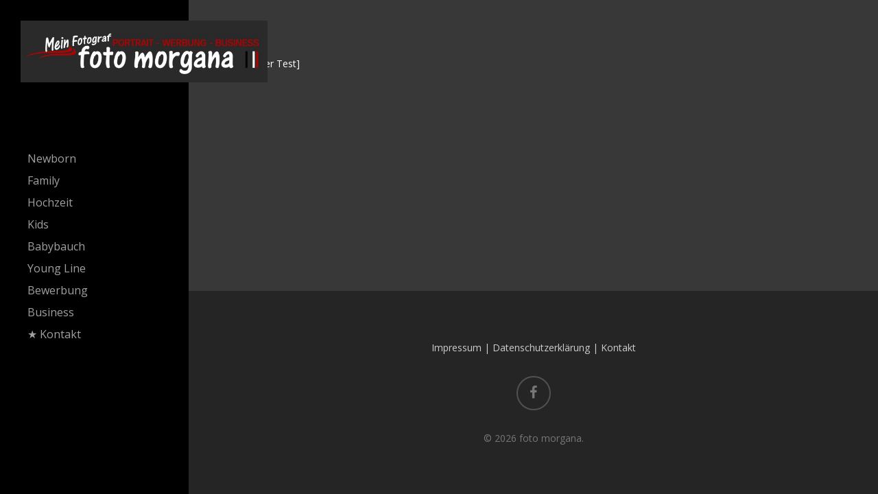

--- FILE ---
content_type: text/html; charset=UTF-8
request_url: https://fotomorgana.de/testseite-navi-oben/testy/
body_size: 6359
content:
<!DOCTYPE html><html lang="de" class="no-js"><head><meta charset="UTF-8"><meta name="viewport" content="width=device-width, initial-scale=1, maximum-scale=1, user-scalable=0" /><link rel="stylesheet" media="print" onload="this.onload=null;this.media='all';" id="ao_optimized_gfonts" href="https://fonts.googleapis.com/css?family=Open+Sans%3A300%2C400%2C600%2C700&#038;subset=latin%2Clatin-ext&amp;display=swap"><link media="all" href="https://fotomorgana.de/wp-content/cache/autoptimize/css/autoptimize_f31164a68499df900bd425ea2cfb3deb.css" rel="stylesheet"><link media="only screen and (max-width: 768px)" href="https://fotomorgana.de/wp-content/cache/autoptimize/css/autoptimize_6fe211f8bb15af76999ce9135805d7af.css" rel="stylesheet"><title>1_testy &#8211; foto morgana</title><meta name='robots' content='max-image-preview:large' /><link href='https://fonts.gstatic.com' crossorigin='anonymous' rel='preconnect' /><link rel="alternate" type="application/rss+xml" title="foto morgana &raquo; Feed" href="https://fotomorgana.de/feed/" /><link rel="alternate" type="application/rss+xml" title="foto morgana &raquo; Kommentar-Feed" href="https://fotomorgana.de/comments/feed/" /> <script type="text/javascript" src="https://fotomorgana.de/wp-includes/js/dist/hooks.min.js?ver=4d63a3d491d11ffd8ac6" id="wp-hooks-js"></script> <script defer id="say-what-js-js-extra" src="[data-uri]"></script> <script defer type="text/javascript" src="https://fotomorgana.de/wp-content/cache/autoptimize/js/autoptimize_single_ecbe920af17c9463c7b4110e89522c2c.js?ver=fd31684c45e4d85aeb4e" id="say-what-js-js"></script> <script type="text/javascript" src="https://fotomorgana.de/wp-includes/js/jquery/jquery.min.js?ver=3.7.1" id="jquery-core-js"></script> <script defer type="text/javascript" src="https://fotomorgana.de/wp-includes/js/jquery/jquery-migrate.min.js?ver=3.4.1" id="jquery-migrate-js"></script> <script defer type="text/javascript" src="https://fotomorgana.de/wp-content/plugins/woocommerce/assets/js/jquery-blockui/jquery.blockUI.min.js?ver=2.7.0-wc.10.3.7" id="wc-jquery-blockui-js" data-wp-strategy="defer"></script> <script defer id="wc-add-to-cart-js-extra" src="[data-uri]"></script> <script defer type="text/javascript" src="https://fotomorgana.de/wp-content/plugins/woocommerce/assets/js/frontend/add-to-cart.min.js?ver=10.3.7" id="wc-add-to-cart-js" data-wp-strategy="defer"></script> <script type="text/javascript" src="https://fotomorgana.de/wp-content/plugins/woocommerce/assets/js/js-cookie/js.cookie.min.js?ver=2.1.4-wc.10.3.7" id="wc-js-cookie-js" defer="defer" data-wp-strategy="defer"></script> <script defer id="woocommerce-js-extra" src="[data-uri]"></script> <script type="text/javascript" src="https://fotomorgana.de/wp-content/plugins/woocommerce/assets/js/frontend/woocommerce.min.js?ver=10.3.7" id="woocommerce-js" defer="defer" data-wp-strategy="defer"></script> <script defer type="text/javascript" src="https://fotomorgana.de/wp-content/cache/autoptimize/js/autoptimize_single_787fe4f547a6cb7f4ce4934641085910.js?ver=6.4.2" id="vc_woocommerce-add-to-cart-js-js"></script> <link rel="https://api.w.org/" href="https://fotomorgana.de/wp-json/" /><link rel="alternate" title="JSON" type="application/json" href="https://fotomorgana.de/wp-json/wp/v2/pages/1071" /><link rel="EditURI" type="application/rsd+xml" title="RSD" href="https://fotomorgana.de/xmlrpc.php?rsd" /><meta name="generator" content="WordPress 6.8.3" /><meta name="generator" content="WooCommerce 10.3.7" /><link rel="canonical" href="https://fotomorgana.de/testseite-navi-oben/testy/" /><link rel='shortlink' href='https://fotomorgana.de/?p=1071' /><link rel="alternate" title="oEmbed (JSON)" type="application/json+oembed" href="https://fotomorgana.de/wp-json/oembed/1.0/embed?url=https%3A%2F%2Ffotomorgana.de%2Ftestseite-navi-oben%2Ftesty%2F" /><link rel="alternate" title="oEmbed (XML)" type="text/xml+oembed" href="https://fotomorgana.de/wp-json/oembed/1.0/embed?url=https%3A%2F%2Ffotomorgana.de%2Ftestseite-navi-oben%2Ftesty%2F&#038;format=xml" /> <script defer src="[data-uri]"></script> <noscript><style>.woocommerce-product-gallery{ opacity: 1 !important; }</style></noscript><meta name="generator" content="Powered by WPBakery Page Builder - drag and drop page builder for WordPress."/><link rel="icon" href="https://fotomorgana.de/wp-content/uploads/2016/02/cropped-Website-icon_hp16-1-1-100x100.jpg" sizes="32x32" /><link rel="icon" href="https://fotomorgana.de/wp-content/uploads/2016/02/cropped-Website-icon_hp16-1-1-300x300.jpg" sizes="192x192" /><link rel="apple-touch-icon" href="https://fotomorgana.de/wp-content/uploads/2016/02/cropped-Website-icon_hp16-1-1-300x300.jpg" /><meta name="msapplication-TileImage" content="https://fotomorgana.de/wp-content/uploads/2016/02/cropped-Website-icon_hp16-1-1-300x300.jpg" /> <noscript><style>.wpb_animate_when_almost_visible { opacity: 1; }</style></noscript></head><body class="wp-singular page-template-default page page-id-1071 page-child parent-pageid-326 wp-theme-salient theme-salient woocommerce-no-js material wpb-js-composer js-comp-ver-6.4.2 vc_responsive" data-footer-reveal="1" data-footer-reveal-shadow="none" data-header-format="left-header" data-body-border="off" data-boxed-style="" data-header-breakpoint="1000" data-dropdown-style="minimal" data-cae="easeOutCubic" data-cad="750" data-megamenu-width="contained" data-aie="none" data-ls="fancybox" data-apte="standard" data-hhun="0" data-fancy-form-rcs="default" data-form-style="default" data-form-submit="regular" data-is="minimal" data-button-style="slightly_rounded_shadow" data-user-account-button="false" data-flex-cols="true" data-col-gap="default" data-header-inherit-rc="false" data-header-search="false" data-animated-anchors="true" data-ajax-transitions="true" data-full-width-header="false" data-slide-out-widget-area="true" data-slide-out-widget-area-style="slide-out-from-right" data-user-set-ocm="off" data-loading-animation="none" data-bg-header="false" data-responsive="1" data-ext-responsive="true" data-header-resize="0" data-header-color="dark" data-transparent-header="false" data-cart="true" data-remove-m-parallax="" data-remove-m-video-bgs="" data-m-animate="0" data-force-header-trans-color="light" data-smooth-scrolling="0" data-permanent-transparent="false" > <script defer src="[data-uri]"></script><div class="ocm-effect-wrap"><div class="ocm-effect-wrap-inner"><div id="ajax-loading-screen" data-disable-mobile="1" data-disable-fade-on-click="0" data-effect="standard" data-method="standard"><div class="loading-icon none"><div class="material-icon"><div class="spinner"><div class="right-side"><div class="bar"></div></div><div class="left-side"><div class="bar"></div></div></div><div class="spinner color-2"><div class="right-side"><div class="bar"></div></div><div class="left-side"><div class="bar"></div></div></div></div></div></div><div id="header-space"  data-header-mobile-fixed='1'></div><div id="header-outer" data-has-menu="true" data-has-buttons="yes" data-header-button_style="default" data-using-pr-menu="false" data-mobile-fixed="1" data-ptnm="false" data-lhe="animated_underline" data-user-set-bg="#1f1f1f" data-format="left-header" data-permanent-transparent="false" data-megamenu-rt="0" data-remove-fixed="0" data-header-resize="0" data-cart="true" data-transparency-option="0" data-box-shadow="large" data-shrink-num="20" data-using-secondary="0" data-using-logo="1" data-logo-height="90" data-m-logo-height="50" data-padding="28" data-full-width="false" data-condense="false" ><header id="top"><div class="container"><div class="row"><div class="col span_3"> <a id="logo" href="https://fotomorgana.de" data-supplied-ml-starting-dark="false" data-supplied-ml-starting="false" data-supplied-ml="true" > <img class="stnd default-logo dark-version" alt="foto morgana" src="https://fotomorgana.de/wp-content/uploads/2022/04/logo-fomo.jpg" srcset="https://fotomorgana.de/wp-content/uploads/2022/04/logo-fomo.jpg 1x, https://fotomorgana.de/wp-content/uploads/2022/04/logo-fomo.jpg 2x" /><img class="mobile-only-logo" alt="foto morgana" src="https://fotomorgana.de/wp-content/uploads/2022/04/logo-fomo-mobile.jpg" /> </a></div><div class="col span_9 col_last"> <a id="mobile-cart-link" href="https://fotomorgana.de/warenkorb/"><i class="icon-salient-cart"></i><div class="cart-wrap"><span>0 </span></div></a><div class="slide-out-widget-area-toggle mobile-icon slide-out-from-right" data-custom-color="false" data-icon-animation="simple-transform"><div> <a href="#sidewidgetarea" aria-label="Navigation Menu" aria-expanded="false" class="closed"> <span aria-hidden="true"> <i class="lines-button x2"> <i class="lines"></i> </i> </span> </a></div></div><div class="nav-outer"><nav><ul class="sf-menu"><li id="menu-item-4586" class="menu-item menu-item-type-post_type menu-item-object-portfolio menu-item-4586"><a href="https://fotomorgana.de/portfolio/newborn/"><span>Newborn</span></a></li><li id="menu-item-4583" class="menu-item menu-item-type-post_type menu-item-object-portfolio menu-item-4583"><a href="https://fotomorgana.de/portfolio/family/"><span>Family</span></a></li><li id="menu-item-4584" class="menu-item menu-item-type-post_type menu-item-object-portfolio menu-item-4584"><a href="https://fotomorgana.de/portfolio/hochzeit/"><span>Hochzeit</span></a></li><li id="menu-item-4585" class="menu-item menu-item-type-post_type menu-item-object-portfolio menu-item-4585"><a href="https://fotomorgana.de/portfolio/kids/"><span>Kids</span></a></li><li id="menu-item-4580" class="menu-item menu-item-type-post_type menu-item-object-portfolio menu-item-4580"><a href="https://fotomorgana.de/portfolio/babybauch/"><span>Babybauch</span></a></li><li id="menu-item-4587" class="menu-item menu-item-type-post_type menu-item-object-portfolio menu-item-4587"><a href="https://fotomorgana.de/portfolio/youngline/"><span>Young Line</span></a></li><li id="menu-item-4581" class="menu-item menu-item-type-post_type menu-item-object-portfolio menu-item-4581"><a href="https://fotomorgana.de/portfolio/bewerbung/"><span>Bewerbung</span></a></li><li id="menu-item-4582" class="menu-item menu-item-type-post_type menu-item-object-portfolio menu-item-4582"><a href="https://fotomorgana.de/portfolio/business/"><span>Business</span></a></li><li id="menu-item-4593" class="menu-item menu-item-type-post_type menu-item-object-page menu-item-4593"><a href="https://fotomorgana.de/footer/kontakt/"><span>★ Kontakt</span></a></li></ul><ul class="buttons sf-menu" data-user-set-ocm="off"><li class="nectar-woo-cart"><div class="cart-outer" data-user-set-ocm="off" data-cart-style="dropdown"><div class="cart-menu-wrap"><div class="cart-menu"> <a class="cart-contents" href="https://fotomorgana.de/warenkorb/"><div class="cart-icon-wrap"><i class="icon-salient-cart"></i><div class="cart-wrap"><span>0 </span></div></div></a></div></div><div class="cart-notification"> <span class="item-name"></span> was successfully added to your cart.</div><div class="widget woocommerce widget_shopping_cart"><h2 class="widgettitle">Warenkorb</h2><div class="widget_shopping_cart_content"></div></div></div></li></ul></nav></div></div></div></div></header></div><div id="ajax-content-wrap"><div class="container-wrap"><div class="container main-content"><div class="row"> [rev_slider Test]</div></div></div><div id="footer-outer" data-cols="1" data-custom-color="false" data-disable-copyright="false" data-matching-section-color="true" data-copyright-line="false" data-using-bg-img="false" data-bg-img-overlay="0.8" data-full-width="false" data-using-widget-area="true" data-link-hover="default"><div id="footer-widgets" data-has-widgets="true" data-cols="1"><div class="container"><div class="row"><div class="col span_12"><div id="block-3" class="widget widget_block widget_text"><p><a href="https://fotomorgana.de/impressum/" data-type="page" data-id="4049">Impressum</a> | <a href="https://fotomorgana.de/datenschutzerklaerung-2/" data-type="page" data-id="4204">Datenschutzerklärung</a> | <a href="https://fotomorgana.de/footer/kontakt/" data-type="page" data-id="36">Kontakt</a></p></div></div></div></div></div><div class="row" id="copyright" data-layout="default"><div class="container"><div class="col span_7 col_last"><ul class="social"><li><a target="_blank" href=""><i class="fa fa-facebook"></i> </a></li></ul></div><div class="col span_5"><div class="widget"></div><p>&copy; 2026 foto morgana.</p></div></div></div></div><div id="slide-out-widget-area-bg" class="slide-out-from-right dark"></div><div id="slide-out-widget-area" class="slide-out-from-right" data-dropdown-func="separate-dropdown-parent-link" data-back-txt="Back"><div class="inner-wrap"><div class="inner" data-prepend-menu-mobile="true"> <a class="slide_out_area_close" href="#"> <span class="close-wrap"> <span class="close-line close-line1"></span> <span class="close-line close-line2"></span> </span> </a><div class="off-canvas-menu-container mobile-only"><ul class="menu"><li class="menu-item menu-item-type-post_type menu-item-object-portfolio menu-item-4586"><a href="https://fotomorgana.de/portfolio/newborn/">Newborn</a></li><li class="menu-item menu-item-type-post_type menu-item-object-portfolio menu-item-4583"><a href="https://fotomorgana.de/portfolio/family/">Family</a></li><li class="menu-item menu-item-type-post_type menu-item-object-portfolio menu-item-4584"><a href="https://fotomorgana.de/portfolio/hochzeit/">Hochzeit</a></li><li class="menu-item menu-item-type-post_type menu-item-object-portfolio menu-item-4585"><a href="https://fotomorgana.de/portfolio/kids/">Kids</a></li><li class="menu-item menu-item-type-post_type menu-item-object-portfolio menu-item-4580"><a href="https://fotomorgana.de/portfolio/babybauch/">Babybauch</a></li><li class="menu-item menu-item-type-post_type menu-item-object-portfolio menu-item-4587"><a href="https://fotomorgana.de/portfolio/youngline/">Young Line</a></li><li class="menu-item menu-item-type-post_type menu-item-object-portfolio menu-item-4581"><a href="https://fotomorgana.de/portfolio/bewerbung/">Bewerbung</a></li><li class="menu-item menu-item-type-post_type menu-item-object-portfolio menu-item-4582"><a href="https://fotomorgana.de/portfolio/business/">Business</a></li><li class="menu-item menu-item-type-post_type menu-item-object-page menu-item-4593"><a href="https://fotomorgana.de/footer/kontakt/">★ Kontakt</a></li></ul><ul class="menu secondary-header-items"></ul></div><div class="widget"></div></div><div class="bottom-meta-wrap"></div></div></div></div> <a id="to-top" class="
 "><i class="fa fa-angle-up"></i></a></div></div><script type="speculationrules">{"prefetch":[{"source":"document","where":{"and":[{"href_matches":"\/*"},{"not":{"href_matches":["\/wp-*.php","\/wp-admin\/*","\/wp-content\/uploads\/*","\/wp-content\/*","\/wp-content\/plugins\/*","\/wp-content\/themes\/salient\/*","\/*\\?(.+)"]}},{"not":{"selector_matches":"a[rel~=\"nofollow\"]"}},{"not":{"selector_matches":".no-prefetch, .no-prefetch a"}}]},"eagerness":"conservative"}]}</script> <noscript><style>.lazyload{display:none;}</style></noscript><script data-noptimize="1">window.lazySizesConfig=window.lazySizesConfig||{};window.lazySizesConfig.loadMode=1;</script><script defer data-noptimize="1" src='https://fotomorgana.de/wp-content/plugins/autoptimize/classes/external/js/lazysizes.min.js?ao_version=3.1.14'></script> <script defer src="[data-uri]"></script> <script defer id="salient-social-js-extra" src="[data-uri]"></script> <script defer type="text/javascript" src="https://fotomorgana.de/wp-content/cache/autoptimize/js/autoptimize_single_a14f1236d4339044f11af18ed4058230.js?ver=1.1" id="salient-social-js"></script> <script defer type="text/javascript" src="https://fotomorgana.de/wp-content/cache/autoptimize/js/autoptimize_single_3577c3b2dd2be55a24ba0de6f3ca424c.js?ver=1.3" id="jquery-easing-js"></script> <script defer type="text/javascript" src="https://fotomorgana.de/wp-content/cache/autoptimize/js/autoptimize_single_7677af59404e07c03b328a37ffef8c7c.js?ver=3.1.13" id="jquery-mousewheel-js"></script> <script defer type="text/javascript" src="https://fotomorgana.de/wp-content/cache/autoptimize/js/autoptimize_single_0d6f287d7bbfb0e7c5a4d697161e04d2.js?ver=12.1.6" id="nectar_priority-js"></script> <script defer type="text/javascript" src="https://fotomorgana.de/wp-content/cache/autoptimize/js/autoptimize_single_4132db20b2e447b57c867b4e93f7d33c.js?ver=0.9.9" id="nectar-transit-js"></script> <script defer type="text/javascript" src="https://fotomorgana.de/wp-content/cache/autoptimize/js/autoptimize_single_02245e348486f25662a286dde83a5d60.js?ver=4.0.1" id="nectar-waypoints-js"></script> <script defer type="text/javascript" src="https://fotomorgana.de/wp-content/plugins/salient-portfolio/js/third-party/imagesLoaded.min.js?ver=4.1.4" id="imagesLoaded-js"></script> <script defer type="text/javascript" src="https://fotomorgana.de/wp-content/cache/autoptimize/js/autoptimize_single_b6b698965761c40bfe6ca57737346b05.js?ver=1.9" id="hoverintent-js"></script> <script defer type="text/javascript" src="https://fotomorgana.de/wp-content/themes/salient/js/third-party/jquery.fancybox.min.js?ver=3.3.1" id="fancyBox-js"></script> <script defer type="text/javascript" src="https://fotomorgana.de/wp-content/cache/autoptimize/js/autoptimize_single_ef14df12b384e9f455a33aa0315b3030.js?ver=1.4.8" id="superfish-js"></script> <script defer id="nectar-frontend-js-extra" src="[data-uri]"></script> <script defer type="text/javascript" src="https://fotomorgana.de/wp-content/cache/autoptimize/js/autoptimize_single_428018ddda74039411396f191c04f40d.js?ver=12.1.6" id="nectar-frontend-js"></script> <script defer type="text/javascript" src="https://fotomorgana.de/wp-content/plugins/salient-core/js/third-party/touchswipe.min.js?ver=1.0" id="touchswipe-js"></script> <script defer type="text/javascript" src="https://fotomorgana.de/wp-content/plugins/woocommerce/assets/js/sourcebuster/sourcebuster.min.js?ver=10.3.7" id="sourcebuster-js-js"></script> <script defer id="wc-order-attribution-js-extra" src="[data-uri]"></script> <script defer type="text/javascript" src="https://fotomorgana.de/wp-content/plugins/woocommerce/assets/js/frontend/order-attribution.min.js?ver=10.3.7" id="wc-order-attribution-js"></script> <script defer id="wc-cart-fragments-js-extra" src="[data-uri]"></script> <script type="text/javascript" src="https://fotomorgana.de/wp-content/plugins/woocommerce/assets/js/frontend/cart-fragments.min.js?ver=10.3.7" id="wc-cart-fragments-js" defer="defer" data-wp-strategy="defer"></script> </body></html>